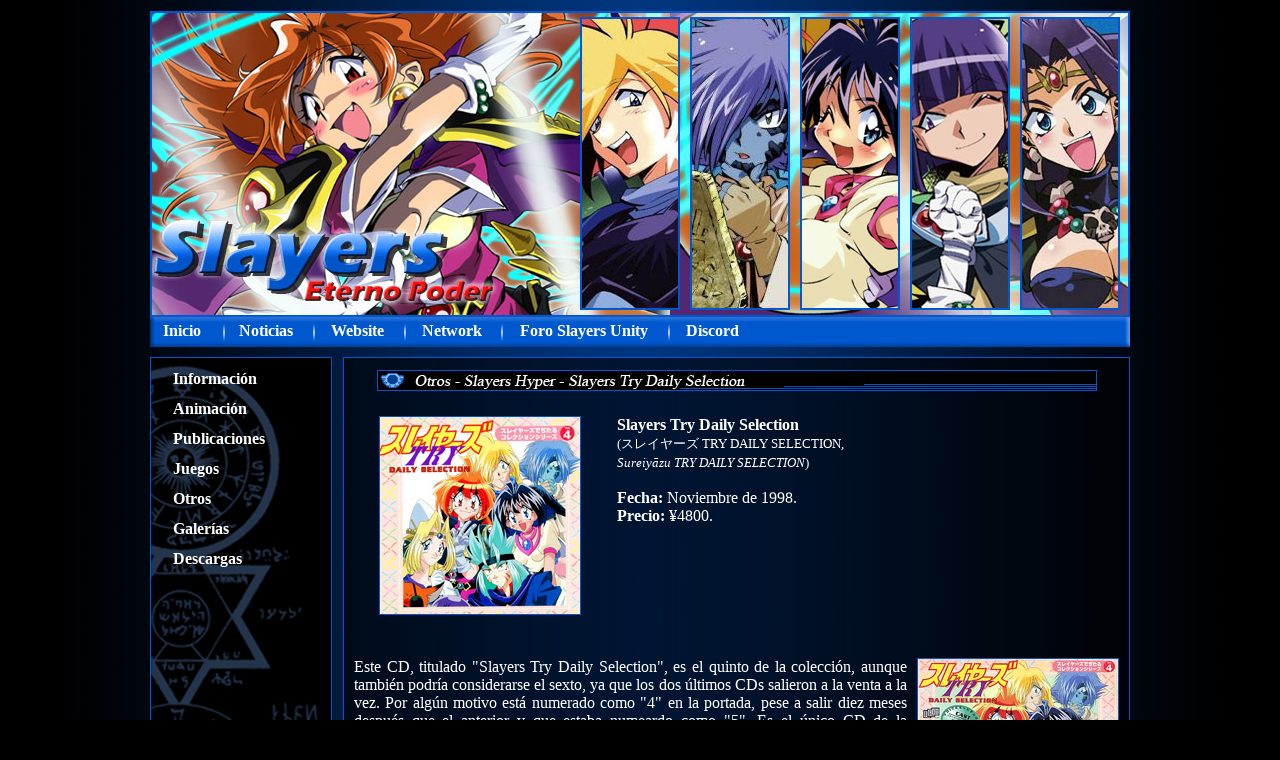

--- FILE ---
content_type: text/html; charset=UTF-8
request_url: https://www.eternopoder.com/otros/hyper/trydaily.php
body_size: 6528
content:

<!DOCTYPE html PUBLIC "-//W3C//DTD XHTML 1.0 Strict//EN"

  "http://www.w3.org/TR/xhtml1/DTD/xhtml1-strict.dtd">

<html xmlns="http://www.w3.org/1999/xhtml" xml:lang="en" lang="en">


<!-- Google tag (gtag.js) -->
<script async src="https://www.googletagmanager.com/gtag/js?id=G-5BB4QF4DYG"></script>
<script>
  window.dataLayer = window.dataLayer || [];
  function gtag(){dataLayer.push(arguments);}
  gtag('js', new Date());

  gtag('config', 'G-5BB4QF4DYG');
</script>



<head profile="http://www.w3.org/2005/10/profile">
	<link rel="icon" 
      type="image/png" 
      href="/css/imgs/redes/favicon.ico" />
	<title>Slayers - Eterno Poder</title>
	<meta http-equiv="content-type" content="text/html;charset=utf-8" />
	<meta name="generator" content="Geany 0.18" />
	
</head>
<link rel="stylesheet" href="/css/base.css" type="text/css" >


<body bgcolor="black" topmargin="0">
<div class="precontenedor">
	<div class="contenedor"><br>
		<div class="cabecera"></div>
		<div class="menuhorizontal">
				<table  border="0" cols="10" class="menuhorizontaltabla">
		<tr>
			<td><a href="/index.php">Inicio</a></td>
			<td width="30"></td>
			<td><a href="/noticias.php">Noticias</a></td>
			<td width="30"></td>
			<td><a href="/website.php">Website</a></td>
			<td width="30"></td>
			<td><a href="/network.php">Network</a></td>
			<td width="30"></td>	
			<td><a href="http://slayers.forumfree.it" target="_blank">Foro Slayers Unity</a></td>		
			<td width="30"></td>	
			<td><a href="https://discord.gg/2tXXJqt" target="_blank">Discord</a></td>			
		</tr>
	</table>
	
		
		</div>
		<table border="0" width="980" cols="3" cellspacing="0" style="padding:10px 0 10px 0;">
			<tr>
				<td class="menuverticaltabla">	
	
	<table border="0" cols="1" class="enlaceblanco" style="width:178px; padding-left:10px; font-weight:bold; text-decoration: none; color:white;" cellspacing="10">
			<tr><td><a href="/informacion.php">Información</a></td>
			<tr><td><a href="/animacion.php">Animación</a></td>
			<tr><td><a href="/publicaciones.php">Publicaciones</a></td>
			<tr><td><a href="/juegos.php">Juegos</a></td>
			<tr><td><a href="/otros.php">Otros</a></td>
			<tr><td><a href="/galerias.php">Galerías</a></td>
			<tr><td><a href="/descargas.php">Descargas</a></td>
			
			
		</table>
		<div style="width:5px; height:150px;"></div> 
			</td>
				<td class="tablaespacio">&nbsp;&nbsp;</td>
				<td class="contenidotabla">
				
<center><img style="width:720px; padding-top:2px;" src="../imgs/hyper/encabezado_trydaily.jpg"></center><br>

<table cols="2" width="720" border="0">
	<tr>
		<td width="36%" valign="top"><center><img src="../imgs/hyper/trydaily-00.jpg" class="bordeimagen"></center></td>
		<td width="64%" valign="top">
		<b>Slayers Try Daily Selection</b><br>
		<font size="2">(スレイヤーズ TRY DAILY SELECTION,<br>
		<i>Sureiyāzu TRY DAILY SELECTION</i>)</font><br><br>
				
		<b>Fecha:</b> Noviembre de 1998.<br>
		<b>Precio:</b> ¥4800.
		</td>
	</tr>
</table><br><br>



<img src="../imgs/hyper/trydaily-01.jpg" class="bordeimagen2" align="right">
Este CD, titulado "Slayers Try Daily Selection", es el quinto de la colección, aunque también podría considerarse el sexto, ya
que los dos últimos CDs salieron a la venta a la vez. Por algún motivo está numerado como "4" en la portada, pese a salir diez 
meses después que el anterior y que estaba numeardo como "5". Es el único CD de la colección que no incluye la palabra "Hyper"
en el título, y no cuenta con frase añadida al mismo. Al igual que el CD anterior, está basado en la tercera temporada del
anime, <a href="../../animacion/try.php"><b>Slayers Try</b></a> pero, a diferencia del resto de la colección, no incluye
contenido multimedia como salvapantallas o audios, y es sólo una colección de capturas de pantalla (de poca calidad), algunas
frases breves de los personajes (dedicadas a festividades como el año nuevo, el día de la madre y algunas festividades propias
de Japón), así como algunos breves diálogos. Todos estos cambios lo convierten en un CD único en la colección, distanciándose del
resto.

<br><br>

<div class="subrayado" style="width:600px;"><b>Galería.</b></div>
<center><table width="720" border="0" cols="4">
	<tr>
		<td width="33%"><center><img src="../imgs/hyper/trydaily-02.jpg" class="bordeimagen3"></center></td>
		<td width="33%"><center><img src="../imgs/hyper/trydaily-03.jpg" class="bordeimagen3"></center></td>
		<td width="33%"><center><img src="../imgs/hyper/trydaily-05.jpg" class="bordeimagen3"></center></td>
	</tr>
	<tr>
		<td width="33%"><center><img src="../imgs/hyper/trydaily-07.jpg" class="bordeimagen3"></center></td>
		<td width="33%"><center><img src="../imgs/hyper/trydaily-04.jpg" class="bordeimagen3"></center></td>
		<td width="33%"><center><img src="../imgs/hyper/trydaily-06.jpg" class="bordeimagen3"></center></td>		
	</tr>
</table></center><br><br>



<div class="volvera"><a href="../hyper.php">VOLVER A SLAYERS HYPER</a> - <a href="../../otros.php">VOLVER A OTROS</a></div>
				
				
				
				
<br>				
				</td>
			</tr>
		</table>
			
		
		
		<div class="footer">	
	<table border="0" style="height:10px; padding:2px 0px 0px 10px;">
		<tr>
			<td width="20" style="height:10px;"><a href="#" title="Volver arriba"><img src="/css/imgs/redes/flecha.png" border="0"></a></td>
			<td width="20" style="height:10px;"><a href="https://www.facebook.com/slayerseternopoder" title="Síguenos en Facebook" target="_blank"><img src="/css/imgs/redes/facebook.png" border="0"></a></td>
			<td width="20" style="height:10px;"><a href="http://twitter.com/eternopoder" title="Síguenos en Twitter" target="_blank"><img src="/css/imgs/redes/twitter.png" border="0"></a></td>
			<td width="20" style="height:10px;"><a href="https://discord.gg/2tXXJqt" title="Charla con fans de Slayers en Discord" target="_blank"><img src="/css/imgs/redes/discord.png" border="0"></a></td>
			<td width="20" style="height:10px;"><a href="http://www.eternopoder.com/website/contacto.php" title="Contacta con Eterno Poder por e-mail"><img src="/css/imgs/redes/email.png" border="0"></a></td>
			<td width="840" style="text-align:right; vertical-align: middle; height:10px; font-size:11px; font-weight:bold;">Slayers © Hajime Kanzaka, Rui Araizumi, Kadokawa Shoten, Dragon Magazine Jr., Marubeni., TV Tokio, SOFTX. -- Slayers Eterno Poder © Erebo 2003-2024</td>
		</tr>
	</table>
				
		
	</div>

	</div>
</div>
</body>
</html>



--- FILE ---
content_type: text/css
request_url: https://www.eternopoder.com/css/base.css
body_size: 2407
content:
/*Cabecera*/
body{
height:100%;
}

.precontenedor{
width:100%;
height:100%;
background-image: url(imgs/fondoab.jpg);
background-position:center;
background-repeat: repeat-y;
background-attachment: fixed;


}


.contenedor{
width: 980px;
height:100%;
color:white;
margin:0 auto 0 auto; 
margin-top:-7px;

}

.cabecera{
**background-image: url(imgs/cabecera12.jpg);
**background-image: url(imgs/cabecera_4.jpg);
background-image: url(imgs/banner00.jpg);
**background-image: url(imgs/banner20aniversario2.jpg);
**background-image: url(imgs/banner2024.jpg);
width:980 px;
height: 306px;

}

.menuhorizontal{
background-image: url(imgs/barramenu.jpg);
width:980px;
height:30px;
}

.menuhorizontaltabla{
padding-top: 2px;
padding-left:10px; 
*padding-left:1000px;
font-weight:bold; 
text-decoration: none;
}

/* Menu vertical */

.cuerpo{
height:100%;


}
.menuverticaltabla{
background-image: url(imgs/fondovertical.jpg);
background-repeat: repeat-y;
margin: 0px auto 10px auto;
*margin: 15px auto 15px auto;
border:1px;
border-color:#0157ce;
border-style:solid;
width:178px;
vertical-align:top;
}


/* cuerpo de la web */

.contenidotabla{
abackground-color:black;
background-image: url(imgs/fondonegro.png);
width:792px;
*width:754px;
border:1px;
border-color:#0157ce;
border-style:solid;
vertical-align:top;
color:white;
padding:10px 10px 0 10px;
*padding:15px 15px 0 15px;
text-align: justify;
}

.tablaespacio{
width:10px !important;
*width:10px !important;
}

/* Footer*/

.footer{
background-image: url(imgs/barrafooter.jpg);
width:980px;
height:25px;
clear:both;
padding:0px auto 0px auto;
}

/* Otros */

.subrayado{
border-bottom: 1px solid #0157ce;
margin-bottom: 10px;

}

.bordeimagen{
border:1px;
border-color:#0157ce;
border-style:solid;
margin-right:10px;
}

.bordeimagen2{
border:1px;
border-color:#0157ce;
border-style:solid;
margin-left:10px;
}

.bordeimagen3{
border:1px;
border-color:#0157ce;
border-style:solid;
}

.bordeimagentabla{
border-color:#0157ce;
border-style:solid;
}

.volvera a{
font-size:11px;
color:#0157ce;
}

a {
text-decoration: none;
ascolor:#236ed4;
color:#529bff;
asdcolor:#7eaeef;
}

.enlaceblanco a {
text-decoration: none;
color:white;
}

.menuhorizontaltabla a {
text-decoration: none;
color:white;
}

a:hover{
color:#ffff83;
}

.personajeslista{
list-style: none;
margin-left: -40px;
}

<?php /*
.personajeslista li:before {
   content: "·";
   padding-right: 5px;
}
*/ ?>

